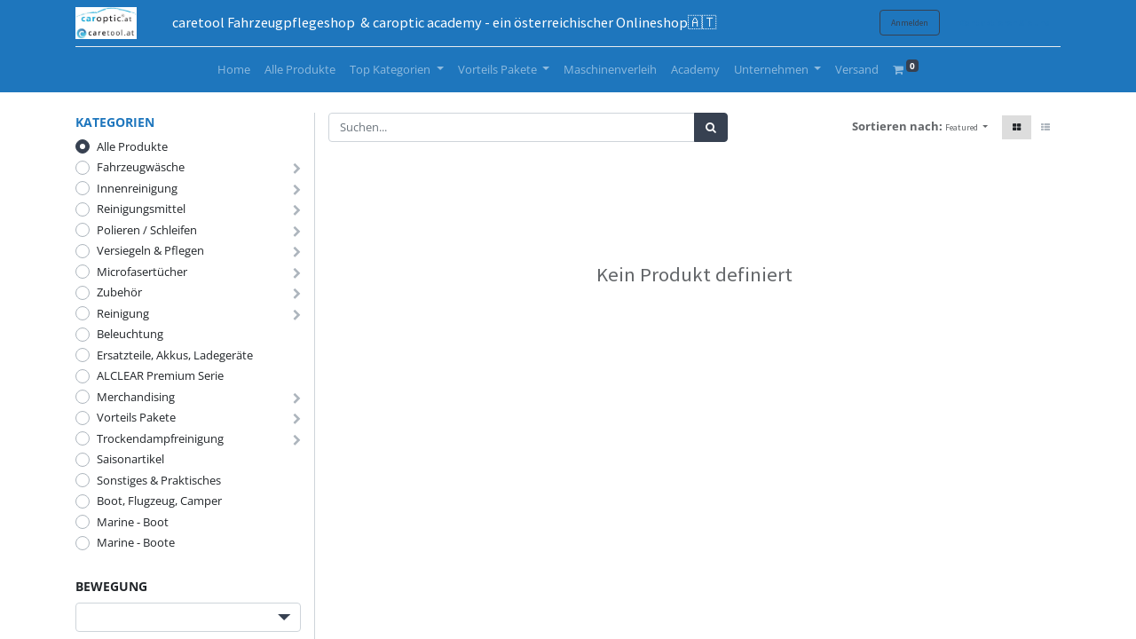

--- FILE ---
content_type: text/html; charset=utf-8
request_url: https://caretool.at/shop/brand/renovo-26
body_size: 103777
content:
<!DOCTYPE html>
        <html lang="de-DE" data-website-id="1" data-main-object="ir.ui.view(2601,)" data-oe-company-name="Helmut Schaupp - caroptic academy  &amp; caretool shop" data-add2cart-redirect="1">
    <head>
                <meta charset="utf-8"/>
                <meta http-equiv="X-UA-Compatible" content="IE=edge,chrome=1"/>
            <meta name="viewport" content="width=device-width, initial-scale=1"/>
        <meta name="generator" content="Odoo"/>
        <meta name="description" content="Entdecken Sie alles für die Autoaufbereitung aus Österrreich in unserem Fachmarkt shop. 
Von Reinigungsmitteln wie Felgenreiniger über Poliermaschinen bis zu Lackversiegelungen - finden Sie alles, für ein strahlendendes Fahrzeug. 
Vertrauen Sie auf Profi Qualität. "/>
        <meta name="keywords" content="fahrzeugaufbereitung, polieren, autoaufbereitung, österrreich, fachmarkt shop, felgenreiniger, poliermaschinen, reinigungsmitteln, profi qualität, fahrzeug"/>
                        <meta property="og:type" content="website"/>
                        <meta property="og:title" content="Geschäft | caroptic academy &amp; caretool shop"/>
                        <meta property="og:site_name" content="Helmut Schaupp - caroptic academy  &amp; caretool shop"/>
                        <meta property="og:url" content="https://caretool.at/shop/brand/renovo-26"/>
                        <meta property="og:image" content="https://caretool.at/web/image/website/1/logo?unique=e55adf2"/>
                        <meta property="og:description" content="Entdecken Sie alles für die Autoaufbereitung aus Österrreich in unserem Fachmarkt shop. 
Von Reinigungsmitteln wie Felgenreiniger über Poliermaschinen bis zu Lackversiegelungen - finden Sie alles, für ein strahlendendes Fahrzeug. 
Vertrauen Sie auf Profi Qualität. "/>
                    <meta name="twitter:card" content="summary_large_image"/>
                    <meta name="twitter:title" content="Geschäft | caroptic academy &amp; caretool shop"/>
                    <meta name="twitter:image" content="https://caretool.at/web/image/website/1/logo?unique=e55adf2"/>
                    <meta name="twitter:description" content="Entdecken Sie alles für die Autoaufbereitung aus Österrreich in unserem Fachmarkt shop. 
Von Reinigungsmitteln wie Felgenreiniger über Poliermaschinen bis zu Lackversiegelungen - finden Sie alles, für ein strahlendendes Fahrzeug. 
Vertrauen Sie auf Profi Qualität. "/>
        <link rel="canonical" href="https://www.caretool.at/shop/brand/renovo-26"/>
        <title>Geschäft | caroptic academy &amp; caretool shop</title>
                <link type="image/x-icon" rel="shortcut icon" href="/web/image/website/1/favicon?unique=9fcd7dd"/>
            <link rel="preload" href="/web/static/lib/fontawesome/fonts/fontawesome-webfont.woff2?v=4.7.0" as="font" crossorigin=""/>
            <link type="text/css" rel="stylesheet" href="/web/assets/25141-7596f61/1/web.assets_common.min.css" data-asset-bundle="web.assets_common" data-asset-version="7596f61"/>
            <link type="text/css" rel="stylesheet" href="/web/assets/25142-1db7e08/1/web.assets_frontend.min.css" data-asset-bundle="web.assets_frontend" data-asset-version="1db7e08"/>
                <script id="web.layout.odooscript" type="text/javascript">
                    var odoo = {
                        csrf_token: "42dd47f973cfd1939ca69ab7bea5976a7df33a04o1800572298",
                        debug: "",
                    };
                </script>
            <script type="text/javascript">
                odoo.__session_info__ = {"is_admin": false, "is_system": false, "is_website_user": true, "user_id": false, "is_frontend": true, "profile_session": null, "profile_collectors": null, "profile_params": null, "show_effect": false, "translationURL": "/website/translations", "cache_hashes": {"translations": "40c18184e6683245a9dac4cd9b781380927bbb9c"}, "recaptcha_public_key": "6Ldo3BkoAAAAAGPBDV_RDvR6ew5iyVHtcfWJRBYF", "geoip_country_code": null};
                if (!/(^|;\s)tz=/.test(document.cookie)) {
                    const userTZ = Intl.DateTimeFormat().resolvedOptions().timeZone;
                    document.cookie = `tz=${userTZ}; path=/`;
                }
            </script>
            <script defer="defer" type="text/javascript" src="/web/assets/9738-954ddfa/1/web.assets_common_minimal.min.js" data-asset-bundle="web.assets_common_minimal" data-asset-version="954ddfa"></script>
            <script defer="defer" type="text/javascript" src="/web/assets/9739-0e6cca5/1/web.assets_frontend_minimal.min.js" data-asset-bundle="web.assets_frontend_minimal" data-asset-version="0e6cca5"></script>
            <script defer="defer" type="text/javascript" data-src="/web/assets/25144-c0598c3/1/web.assets_common_lazy.min.js" data-asset-bundle="web.assets_common_lazy" data-asset-version="c0598c3"></script>
            <script type="text/javascript" data-src="https://x.klarnacdn.net/kp/lib/v1/api.js" defer="defer"></script>
        <script defer="defer" type="text/javascript" data-src="/web/assets/25145-75b03bb/1/web.assets_frontend_lazy.min.js" data-asset-bundle="web.assets_frontend_lazy" data-asset-version="75b03bb"></script>
    </head>
            <body class="">
        <div id="wrapwrap" class="   ">
    <header id="top" data-anchor="true" data-name="Header" class="  o_header_fixed">
    <nav data-name="Navbar" class="navbar navbar-expand-lg navbar-light o_colored_level o_cc shadow-sm">
            <div id="top_menu_container" class="container flex-row flex-wrap">
    <a href="/" class="navbar-brand logo mr-4">
            <span role="img" aria-label="Logo of caroptic academy &amp; caretool shop" title="caroptic academy &amp; caretool shop"><img src="/web/image/website/1/logo/caroptic%20academy%20%26%20caretool%20shop?unique=9fcd7dd" class="img img-fluid" alt="caroptic academy &amp; caretool shop" loading="lazy"/></span>
        </a>
                <div class="ml-lg-3 mr-auto">
                    <div class="oe_structure oe_structure_solo" id="oe_structure_header_slogan_1">
      <section class="s_text_block o_colored_level" data-snippet="s_text_block" data-name="Text" style="background-image: none;">
        <div class="container">
          <h5 class="m-0" data-name="Slogan">caretool Fahrzeugpflegeshop&nbsp; &amp; caroptic academy - ein österreichischer Onlineshop🇦🇹</h5>
        </div>
      </section>
    </div>
  </div>
                <ul class="nav navbar-nav navbar-expand ml-auto order-last order-lg-0">
            <li class="nav-item ml-3 o_no_autohide_item">
                <a href="/web/login" class="btn btn-outline-primary">Anmelden</a>
            </li>
                    <li class="nav-item">
    <div class="oe_structure oe_structure_solo ml-2">
      <section class="s_text_block o_colored_level" data-snippet="s_text_block" data-name="Text" style="background-image: none;">
        <div class="container">
          <a href="/contactus" class="_cta btn btn-custom" data-original-title="" title="" style="">
            <font style="color: rgb(30, 118, 189); font-weight: bolder;" data-original-title="" title="" aria-describedby="tooltip230811">Kontaktieren Sie uns</font>
          </a>
        </div>
      </section>
    </div>
                    </li>
                </ul>
                <div class="w-100">
                    <div class="oe_structure oe_structure_solo" id="oe_structure_header_slogan_3">
            <section class="s_text_block" data-snippet="s_text_block" data-name="Text">
                <div class="container">
                    <div class="s_hr w-100 pt8 pb8" data-name="Separator">
                        <hr class="w-100 mx-auto" style="border-top-width: 1px; border-top-style: solid; border-color: var(--200);"/>
                    </div>
                </div>
            </section>
        </div>
    </div>
  <button type="button" data-toggle="collapse" data-target="#top_menu_collapse" class="navbar-toggler ">
    <span class="navbar-toggler-icon o_not_editable"></span>
  </button>
                <div id="top_menu_collapse" class="collapse navbar-collapse">
    <ul id="top_menu" class="nav navbar-nav o_menu_loading flex-grow-1 justify-content-center">
    <li class="nav-item">
        <a role="menuitem" href="/" class="nav-link ">
            <span>Home</span>
        </a>
    </li>
    <li class="nav-item">
        <a role="menuitem" href="/shop" class="nav-link ">
            <span>Alle Produkte</span>
        </a>
    </li>
    <li class="nav-item dropdown  position-static">
        <a data-toggle="dropdown" href="#" class="nav-link dropdown-toggle o_mega_menu_toggle">
            <span>Top Kategorien</span>
        </a>
        <div data-name="Mega Menu" class="dropdown-menu o_mega_menu o_no_parent_editor dropdown-menu-left"><section class="s_mega_menu_little_icons overflow-hidden o_colored_level o_cc o_cc2 pb40 pt40" data-original-title="" title="" aria-describedby="tooltip79554" style="background-image: none;">
        <div class="container">
            <div class="row" data-original-title="" title="" aria-describedby="tooltip541231">
                <div class="col-12 col-sm py-2 d-flex align-items-center o_colored_level pt0 col-lg-3" data-original-title="" title="" aria-describedby="tooltip831390" style="">
                    <nav class="nav flex-column" data-original-title="" title="" aria-describedby="tooltip256813">
                        <a href="/shop/category/reinigungsmittel-fahrzeugwasche-39" class="nav-link px-2 rounded" data-name="Menu Item" data-original-title="" title="" style="text-align: left;">
                            <b data-original-title="" title="" aria-describedby="tooltip634074">KFZ- + Felgenreiniger</b></a>
                        <a href="/shop/category/reinigungsmittel-innenreinigung-40" class="nav-link px-2 rounded" data-name="Menu Item" data-original-title="" title="" style="text-align: left;">
                            <b data-original-title="" title="" aria-describedby="tooltip399821">Innen- + Allzweckreiniger</b></a>
                        <a href="/shop/category/reinigungsmittel-desinfektion-geruchsbeseitigung-duft-41" class="nav-link px-2 rounded" data-name="Menu Item" data-original-title="" title="" style="text-align: left;">
                            <b data-original-title="" title="" aria-describedby="tooltip511968">Angenehmer Geruch</b></a><a href="/shop/category/reinigungsmittel-teer-harz-kleberentferner-75" class="nav-link px-2 rounded" data-name="Menu Item" data-original-title="" title="" style="text-align: left;"><b data-original-title="" title="" aria-describedby="tooltip511968">Teer, Harz, Kleber</b><br></a><a></a><a></a>
                    </nav>
                </div><div class="col-12 col-sm py-2 d-flex align-items-center o_colored_level pt0 col-lg-3" data-original-title="" title="" aria-describedby="tooltip831390" style="">
                    <nav class="nav flex-column">
                        <a href="/shop/category/versiegeln-pflegen-kunststoffe-dichtungen-reifen-84" class="nav-link px-2 rounded" data-name="Menu Item" data-original-title="" title="" style="text-align: left;">
                            <b data-original-title="" title="" aria-describedby="tooltip634074">Reifen + Kunststoff</b></a>
                        <a href="/shop/category/versiegeln-pflegen-fur-lack-28" class="nav-link px-2 rounded" data-name="Menu Item" data-original-title="" title="" style="text-align: left;">
                            <b data-original-title="" title="" aria-describedby="tooltip399821">Lack Schutz</b></a>
                        <a href="/shop/category/versiegeln-pflegen-fur-glas-29" class="nav-link px-2 rounded" data-name="Menu Item" data-original-title="" title="" style="text-align: left;"><span style="font-weight: bolder;" data-original-title="" title="" aria-describedby="tooltip157368">Glas Versiegelung</span><b data-original-title="" title="" aria-describedby="tooltip511968"></b></a><a href="/shop/category/versiegeln-pflegen-fur-stoffe-verdecke-31" class="nav-link px-2 rounded" data-name="Menu Item" data-original-title="" title="" style="text-align: left;"><b data-original-title="" title="" aria-describedby="tooltip511968">Imprägnieren</b><br></a><a></a><a></a>
                    </nav>
                </div><div class="col-12 col-sm py-2 d-flex align-items-center o_colored_level pt24 col-lg-3" data-original-title="" title="" aria-describedby="tooltip831390" style="">
                    <nav class="nav flex-column" data-original-title="" title="" aria-describedby="tooltip913305">
                        <a href="/shop/category/polieren-schleifen-maschinen-21" class="nav-link px-2 rounded" data-name="Menu Item" data-original-title="" title="" style="text-align: left;">
                            <b data-original-title="" title="" aria-describedby="tooltip351193">Poliermaschinen</b></a>
                        <a href="/shop/category/polieren-schleifen-polituren-22" class="nav-link px-2 rounded" data-name="Menu Item" data-original-title="" title="" style="text-align: left;">
                            <b data-original-title="" title="" aria-describedby="tooltip832956">Polituren</b></a><a href="/shop/category/polieren-schleifen-polierpads-24" class="nav-link px-2 rounded" data-name="Menu Item" data-original-title="" title="" style="text-align: left;">
                            <b data-original-title="" title="" aria-describedby="tooltip832956">Polierpads + Schwämme</b></a><a href="/shop/category/merchandising-bekleidung-69" class="nav-link px-2 rounded" data-name="Menu Item" data-original-title="" title="" style="text-align: left;"><b data-original-title="" title="" aria-describedby="tooltip832956">Arbeitskleidung + mehr</b><br></a><a></a><a></a><br></nav></div><div class="col-12 col-sm py-2 d-flex align-items-center o_colored_level pt24 col-lg-3" data-original-title="" title="" aria-describedby="tooltip831390" style="">
                    <nav class="nav flex-column" data-original-title="" title="" aria-describedby="tooltip913305">
                        <a href="/shop/category/reinigung-maschinen-86" class="nav-link px-2 rounded" data-name="Menu Item" data-original-title="" title="" style="text-align: left;">
                            <b data-original-title="" title="" aria-describedby="tooltip351193">Reinigungsmaschinen</b></a>
                        <a href="/shop/category/reinigung-gerate-tools-87" class="nav-link px-2 rounded" data-name="Menu Item" data-original-title="" title="" style="text-align: left;">
                            <b data-original-title="" title="" aria-describedby="tooltip832956">Reinigungsgeräte</b></a><a href="/shop/category/microfasertucher-33" class="nav-link px-2 rounded" data-name="Menu Item" data-original-title="" title="" style="text-align: left;">
                            <b data-original-title="" title="" aria-describedby="tooltip832956">Microfasertücher</b></a><a href="/shop/category/reinigung-zubehor-83" class="nav-link px-2 rounded" data-name="Menu Item" data-original-title="" title="" style="text-align: left;"><b data-original-title="" title="" aria-describedby="tooltip832956">Reinigungs Zubehör</b><br></a><a></a><a></a><br></nav></div>
            </div>
        </div>
    </section></div>
    </li>
    <li class="nav-item dropdown  position-static">
        <a data-toggle="dropdown" href="#" class="nav-link dropdown-toggle o_mega_menu_toggle">
            <span>Vorteils Pakete</span>
        </a>
        <div data-name="Mega Menu" class="dropdown-menu o_mega_menu o_no_parent_editor o_mega_menu_container_size dropdown-menu-left"><section class="s_mega_menu_images_subtitles pt16 pb16 o_colored_level o_cc o_cc1" style="background-image: none;">
        <div class="container">
            <div class="row">
                <div class="col-12 col-sm-6 col-lg py-2 o_colored_level">
                    <nav class="nav flex-column w-100">
    <a href="/shop/category/set-angebote-kleine-sets-91" class="nav-link px-2 rounded" data-name="Menu Item" data-original-title="" title="">
        <div class="media" data-original-title="" title="" aria-describedby="tooltip496978">
            <img class="mr-3 rounded shadow" alt="" src="/web/image/5928-cafc7619/caretool_kleines_Set.jpg?access_token=571f6afa-74c8-4e16-aa1f-077c3ac40e23" loading="lazy" style="" data-original-title="" title="" aria-describedby="tooltip313705" data-original-id="5921" data-original-src="/web/image/5921-ddd12a72/caretool_kleines_Set.jpg" data-mimetype="image/jpeg" data-resize-width="192">
            <div class="media-body" data-original-title="" title="" aria-describedby="tooltip853551"><h3 data-original-title="" title="" aria-describedby="tooltip798796"><span style="font-size: 24px; font-weight: normal;">
                Set Angebote - Preisvorteil</span></h3></div>
        </div>
    </a>
    <a href="/shop/category/set-angebote-groe-sets-95" class="nav-link px-2 rounded" data-name="Menu Item" data-original-title="" title="">
        <div class="media" data-original-title="" title="" aria-describedby="tooltip439094">
            <img class="mr-3 rounded shadow" alt="" src="/web/image/11282-d9270b35/caretool_Rupes_Bigfoot_HLR15_BAS.jpg?access_token=1d530148-1dfb-485f-815a-6d303a11c450" loading="lazy" style="" data-original-title="" title="" aria-describedby="tooltip346929" data-original-id="11280" data-original-src="/web/image/11280-e62f8d1c/caretool_Rupes_Bigfoot_HLR15_BAS.jpg" data-mimetype="image/jpeg" data-resize-width="192">
            <div class="media-body" data-original-title="" title="" aria-describedby="tooltip314059">
                <h4 class="mt-0 mb-0" data-original-title="" title="" aria-describedby="tooltip329818">Poliermaschinen Sets</h4>
                <span><font style="font-size: 14px;" data-original-title="" title="" aria-describedby="tooltip906981">Glänzende Ideen</font></span></div>
        </div>
    </a>
    <a href="/shop/category/saisonartikel-96" class="nav-link px-2 rounded" data-name="Menu Item" data-original-title="" title="">
        <div class="media">
            <img class="mr-3 rounded shadow" alt="" src="/web/image/11283-20c1371d/Profi%20Set.jpg?access_token=c22e1f1e-aba2-4df0-8ec1-1d0bc2599f8a" loading="lazy" style="" data-original-title="" title="" aria-describedby="tooltip404652" data-original-id="11281" data-original-src="/web/image/11281-7b16fea9/Profi%20Set.jpg" data-mimetype="image/jpeg" data-resize-width="192">
            <div class="media-body" data-original-title="" title="" aria-describedby="tooltip446724">
                <h4 class="mt-0 mb-0" data-original-title="" title="" aria-describedby="tooltip51994">Saison Artikel</h4>
                <span><font style="font-size: 14px;" data-original-title="" title="" aria-describedby="tooltip573912">Aktuelle Produkte zur Jahreszeit</font></span></div>
        </div>
    </a>
                    </nav>
                </div>
                <div class="col-12 col-sm-6 col-lg py-2 o_colored_level">
                    <nav class="nav flex-column w-100">
    <a href="/shop/category/set-angebote-microfaser-pakete-92" class="nav-link px-2 rounded" data-name="Menu Item" data-original-title="" title="">
        <div class="media">
            <img class="mr-3 rounded shadow" alt="" src="/web/image/5929-3bd1f04c/caretool_Microfaser_Set.jpg?access_token=f62af1a1-dcea-49e6-9f23-d4f8c4387f31" loading="lazy" style="" data-original-title="" title="" aria-describedby="tooltip185356" data-original-id="5923" data-original-src="/web/image/5923-6fe7ba1f/caretool_Microfaser_Set.jpg" data-mimetype="image/jpeg" data-resize-width="192">
            <div class="media-body" data-original-title="" title="" aria-describedby="tooltip490424">
                <h4 class="mt-0 mb-0" data-original-title="" title="" aria-describedby="tooltip302478">Microfaser Pakete</h4>
                <span><font style="font-size: 14px;" data-original-title="" title="" aria-describedby="tooltip35361">Preisvorteil bei VPE Mengen</font></span></div>
        </div>
    </a>
    <a href="/shop/category/set-angebote-polierpad-pakete-93" class="nav-link px-2 rounded" data-name="Menu Item" data-original-title="" title="">
        <div class="media">
            <img class="mr-3 rounded shadow" alt="" src="/web/image/5930-a76db027/caretool_Pad-Paket.jpg?access_token=cc2cd459-f171-47fb-83c9-8cd03c56fbf3" loading="lazy" style="" data-original-title="" title="" aria-describedby="tooltip970159" data-original-id="5924" data-original-src="/web/image/5924-bdc8b1cc/caretool_Pad-Paket.jpg" data-mimetype="image/jpeg" data-resize-width="192">
            <div class="media-body">
                <h4 class="mt-0 mb-0" data-original-title="" title="" aria-describedby="tooltip996019">Polierpad Pakete</h4>
                <span><font style="font-size: 14px;" data-original-title="" title="" aria-describedby="tooltip527796">Preisvorteil bei VPE Mengen</font></span></div>
        </div>
    </a>
    <a href="/shop/category/set-angebote-polituren-pakete-94" class="nav-link px-2 rounded" data-name="Menu Item" data-original-title="" title="">
        <div class="media">
            <img class="mr-3 rounded shadow" alt="" src="/web/image/5931-c97ac3f9/caretool_Politurenpaket.jpg?access_token=e2ac88f1-7e97-481c-be71-b32ef32f2cb0" loading="lazy" style="" data-original-id="5925" data-original-src="/web/image/5925-0efe0546/caretool_Politurenpaket.jpg" data-mimetype="image/jpeg" data-resize-width="192">
            <div class="media-body" data-original-title="" title="" aria-describedby="tooltip780022">
                <h4 class="mt-0 mb-0" data-original-title="" title="" aria-describedby="tooltip983064">Polituren Pakete</h4>
                <span><font style="font-size: 14px;" data-original-title="" title="" aria-describedby="tooltip808989">Preisvorteil bei VPE Mengen</font></span></div>
        </div>
    </a>
                    </nav>
                </div>
            </div>
        </div>
    </section></div>
    </li>
    <li class="nav-item">
        <a role="menuitem" href="/mietmaschinen" class="nav-link ">
            <span>Maschinenverleih</span>
        </a>
    </li>
    <li class="nav-item">
        <a role="menuitem" href="https://caroptic.at" class="nav-link ">
            <span>Academy</span>
        </a>
    </li>
    <li class="nav-item dropdown  ">
        <a data-toggle="dropdown" href="#" class="nav-link dropdown-toggle ">
            <span>Unternehmen</span>
        </a>
        <ul class="dropdown-menu" role="menu">
    <li class="">
        <a role="menuitem" href="/impressum" class="dropdown-item ">
            <span>Impressum</span>
        </a>
    </li>
    <li class="">
        <a role="menuitem" href="/about-us" class="dropdown-item ">
            <span>Über uns</span>
        </a>
    </li>
    <li class="">
        <a role="menuitem" href="/blog/2" class="dropdown-item ">
            <span>Blog</span>
        </a>
    </li>
        </ul>
    </li>
    <li class="nav-item">
        <a role="menuitem" href="/our-services" class="nav-link ">
            <span>Versand</span>
        </a>
    </li>
        <li class="nav-item divider d-none"></li> 
        <li class="o_wsale_my_cart align-self-md-start  nav-item">
            <a href="/shop/cart" class="nav-link">
                <i class="fa fa-shopping-cart"></i>
                <sup class="my_cart_quantity badge badge-primary" data-order-id="">0</sup>
            </a>
        </li>
        <li class="o_wsale_my_wish d-none nav-item ml-lg-3 o_wsale_my_wish_hide_empty">
            <a href="/shop/wishlist" class="nav-link">
                <i class="fa fa-1x fa-heart"></i>
                <sup class="my_wish_quantity o_animate_blink badge badge-primary">0</sup>
            </a>
        </li>
    </ul>
                </div>
            </div>
    </nav>
    </header>
                <main>
            <div id="wrap" class="js_sale">
                <div class="oe_structure oe_empty oe_structure_not_nearest" id="oe_structure_website_sale_products_1">
    </div>
  <div class="container oe_website_sale pt-2">
                    <div class="row o_wsale_products_main_row">
        <div id="products_grid_before" class="col-lg-3 pb-2">
                            <div class="products_categories mb-lg-3">
    <button type="button" class="btn btn-light d-lg-none mb-2 w-100 p-0" data-target="#wsale_products_categories_collapse" data-toggle="collapse">
                Kategorien anzeigen
            </button>
    <div class="collapse d-lg-block" id="wsale_products_categories_collapse">
      <strong class="o_categories_collapse_title text-uppercase">
        <font style="color: rgb(30, 118, 189);">Kategorien</font>
      </strong>
      <ul class="nav flex-column my-2" id="o_shop_collapse_category">
        <form>
          <li class="nav-item">
            <div class="custom-control custom-radio mb-1 d-inline-block" data-link-href="/shop">
              <input type="radio" style="pointer-events:none;" class="custom-control-input o_not_editable" checked="true"/>
              <label class="custom-control-label font-weight-normal">Alle Produkte</label>
            </div>
          </li>
        <li class="nav-item">
            <div class="d-flex flex-wrap justify-content-between align-items-center">
        <div class="custom-control custom-radio mb-1 d-inline-block" data-link-href="/shop/category/fahrzeugwasche-1">
            <input type="radio" style="pointer-events:none;" class="custom-control-input" id="1" value="1"/>
            <label class="custom-control-label font-weight-normal" for="1">Fahrzeugwäsche</label>
        </div>
                <i role="img" class="fa fa-chevron-right" title="Fold" aria-label="Fold"></i>
                <ul class="nav flex-column w-100 nav-hierarchy" style="display:none;">
        <li class="nav-item">
            <div class="d-flex flex-wrap justify-content-between align-items-center">
        <div class="custom-control custom-radio mb-1 d-inline-block" data-link-href="/shop/category/fahrzeugwasche-wasche-8">
            <input type="radio" style="pointer-events:none;" class="custom-control-input" id="8" value="8"/>
            <label class="custom-control-label font-weight-normal" for="8">Wäsche</label>
        </div>
            </div>
        </li>
        <li class="nav-item">
            <div class="d-flex flex-wrap justify-content-between align-items-center">
        <div class="custom-control custom-radio mb-1 d-inline-block" data-link-href="/shop/category/fahrzeugwasche-lackreinigung-9">
            <input type="radio" style="pointer-events:none;" class="custom-control-input" id="9" value="9"/>
            <label class="custom-control-label font-weight-normal" for="9">Lackreinigung</label>
        </div>
            </div>
        </li>
        <li class="nav-item">
            <div class="d-flex flex-wrap justify-content-between align-items-center">
        <div class="custom-control custom-radio mb-1 d-inline-block" data-link-href="/shop/category/fahrzeugwasche-glas-10">
            <input type="radio" style="pointer-events:none;" class="custom-control-input" id="10" value="10"/>
            <label class="custom-control-label font-weight-normal" for="10">Glas</label>
        </div>
            </div>
        </li>
        <li class="nav-item">
            <div class="d-flex flex-wrap justify-content-between align-items-center">
        <div class="custom-control custom-radio mb-1 d-inline-block" data-link-href="/shop/category/fahrzeugwasche-reifen-felgen-11">
            <input type="radio" style="pointer-events:none;" class="custom-control-input" id="11" value="11"/>
            <label class="custom-control-label font-weight-normal" for="11">Reifen &amp; Felgen</label>
        </div>
            </div>
        </li>
                </ul>
            </div>
        </li>
        <li class="nav-item">
            <div class="d-flex flex-wrap justify-content-between align-items-center">
        <div class="custom-control custom-radio mb-1 d-inline-block" data-link-href="/shop/category/innenreinigung-4">
            <input type="radio" style="pointer-events:none;" class="custom-control-input" id="4" value="4"/>
            <label class="custom-control-label font-weight-normal" for="4">Innenreinigung</label>
        </div>
                <i role="img" class="fa fa-chevron-right" title="Fold" aria-label="Fold"></i>
                <ul class="nav flex-column w-100 nav-hierarchy" style="display:none;">
        <li class="nav-item">
            <div class="d-flex flex-wrap justify-content-between align-items-center">
        <div class="custom-control custom-radio mb-1 d-inline-block" data-link-href="/shop/category/innenreinigung-kunststoff-gummi-vinyl-12">
            <input type="radio" style="pointer-events:none;" class="custom-control-input" id="12" value="12"/>
            <label class="custom-control-label font-weight-normal" for="12">Kunststoff, Gummi, Vinyl</label>
        </div>
            </div>
        </li>
        <li class="nav-item">
            <div class="d-flex flex-wrap justify-content-between align-items-center">
        <div class="custom-control custom-radio mb-1 d-inline-block" data-link-href="/shop/category/innenreinigung-stoff-13">
            <input type="radio" style="pointer-events:none;" class="custom-control-input" id="13" value="13"/>
            <label class="custom-control-label font-weight-normal" for="13">Stoff</label>
        </div>
            </div>
        </li>
        <li class="nav-item">
            <div class="d-flex flex-wrap justify-content-between align-items-center">
        <div class="custom-control custom-radio mb-1 d-inline-block" data-link-href="/shop/category/innenreinigung-leder-14">
            <input type="radio" style="pointer-events:none;" class="custom-control-input" id="14" value="14"/>
            <label class="custom-control-label font-weight-normal" for="14">Leder</label>
        </div>
            </div>
        </li>
        <li class="nav-item">
            <div class="d-flex flex-wrap justify-content-between align-items-center">
        <div class="custom-control custom-radio mb-1 d-inline-block" data-link-href="/shop/category/innenreinigung-glas-15">
            <input type="radio" style="pointer-events:none;" class="custom-control-input" id="15" value="15"/>
            <label class="custom-control-label font-weight-normal" for="15">Glas</label>
        </div>
            </div>
        </li>
        <li class="nav-item">
            <div class="d-flex flex-wrap justify-content-between align-items-center">
        <div class="custom-control custom-radio mb-1 d-inline-block" data-link-href="/shop/category/innenreinigung-geruchsneutralisierer-duft-16">
            <input type="radio" style="pointer-events:none;" class="custom-control-input" id="16" value="16"/>
            <label class="custom-control-label font-weight-normal" for="16">Geruchsneutralisierer / Duft</label>
        </div>
            </div>
        </li>
        <li class="nav-item">
            <div class="d-flex flex-wrap justify-content-between align-items-center">
        <div class="custom-control custom-radio mb-1 d-inline-block" data-link-href="/shop/category/innenreinigung-maschinen-17">
            <input type="radio" style="pointer-events:none;" class="custom-control-input" id="17" value="17"/>
            <label class="custom-control-label font-weight-normal" for="17">Maschinen</label>
        </div>
            </div>
        </li>
        <li class="nav-item">
            <div class="d-flex flex-wrap justify-content-between align-items-center">
        <div class="custom-control custom-radio mb-1 d-inline-block" data-link-href="/shop/category/innenreinigung-zubehor-18">
            <input type="radio" style="pointer-events:none;" class="custom-control-input" id="18" value="18"/>
            <label class="custom-control-label font-weight-normal" for="18">Zubehör</label>
        </div>
            </div>
        </li>
                </ul>
            </div>
        </li>
        <li class="nav-item">
            <div class="d-flex flex-wrap justify-content-between align-items-center">
        <div class="custom-control custom-radio mb-1 d-inline-block" data-link-href="/shop/category/reinigungsmittel-6">
            <input type="radio" style="pointer-events:none;" class="custom-control-input" id="6" value="6"/>
            <label class="custom-control-label font-weight-normal" for="6">Reinigungsmittel</label>
        </div>
                <i role="img" class="fa fa-chevron-right" title="Fold" aria-label="Fold"></i>
                <ul class="nav flex-column w-100 nav-hierarchy" style="display:none;">
        <li class="nav-item">
            <div class="d-flex flex-wrap justify-content-between align-items-center">
        <div class="custom-control custom-radio mb-1 d-inline-block" data-link-href="/shop/category/reinigungsmittel-fahrzeugwasche-39">
            <input type="radio" style="pointer-events:none;" class="custom-control-input" id="39" value="39"/>
            <label class="custom-control-label font-weight-normal" for="39">Fahrzeugwäsche</label>
        </div>
            </div>
        </li>
        <li class="nav-item">
            <div class="d-flex flex-wrap justify-content-between align-items-center">
        <div class="custom-control custom-radio mb-1 d-inline-block" data-link-href="/shop/category/reinigungsmittel-innenreinigung-40">
            <input type="radio" style="pointer-events:none;" class="custom-control-input" id="40" value="40"/>
            <label class="custom-control-label font-weight-normal" for="40">Innenreinigung</label>
        </div>
            </div>
        </li>
        <li class="nav-item">
            <div class="d-flex flex-wrap justify-content-between align-items-center">
        <div class="custom-control custom-radio mb-1 d-inline-block" data-link-href="/shop/category/reinigungsmittel-desinfektion-geruchsbeseitigung-duft-41">
            <input type="radio" style="pointer-events:none;" class="custom-control-input" id="41" value="41"/>
            <label class="custom-control-label font-weight-normal" for="41">Desinfektion, Geruchsbeseitigung / Duft</label>
        </div>
            </div>
        </li>
        <li class="nav-item">
            <div class="d-flex flex-wrap justify-content-between align-items-center">
        <div class="custom-control custom-radio mb-1 d-inline-block" data-link-href="/shop/category/reinigungsmittel-gebaude-werkstatt-44">
            <input type="radio" style="pointer-events:none;" class="custom-control-input" id="44" value="44"/>
            <label class="custom-control-label font-weight-normal" for="44">Gebäude, Werkstatt</label>
        </div>
            </div>
        </li>
        <li class="nav-item">
            <div class="d-flex flex-wrap justify-content-between align-items-center">
        <div class="custom-control custom-radio mb-1 d-inline-block" data-link-href="/shop/category/reinigungsmittel-teer-harz-kleberentferner-75">
            <input type="radio" style="pointer-events:none;" class="custom-control-input" id="75" value="75"/>
            <label class="custom-control-label font-weight-normal" for="75">Teer-,Harz-,Kleberentferner</label>
        </div>
            </div>
        </li>
        <li class="nav-item">
            <div class="d-flex flex-wrap justify-content-between align-items-center">
        <div class="custom-control custom-radio mb-1 d-inline-block" data-link-href="/shop/category/reinigungsmittel-sonstige-45">
            <input type="radio" style="pointer-events:none;" class="custom-control-input" id="45" value="45"/>
            <label class="custom-control-label font-weight-normal" for="45">Sonstige</label>
        </div>
            </div>
        </li>
                </ul>
            </div>
        </li>
        <li class="nav-item">
            <div class="d-flex flex-wrap justify-content-between align-items-center">
        <div class="custom-control custom-radio mb-1 d-inline-block" data-link-href="/shop/category/polieren-schleifen-2">
            <input type="radio" style="pointer-events:none;" class="custom-control-input" id="2" value="2"/>
            <label class="custom-control-label font-weight-normal" for="2">Polieren / Schleifen</label>
        </div>
                <i role="img" class="fa fa-chevron-right" title="Fold" aria-label="Fold"></i>
                <ul class="nav flex-column w-100 nav-hierarchy" style="display:none;">
        <li class="nav-item">
            <div class="d-flex flex-wrap justify-content-between align-items-center">
        <div class="custom-control custom-radio mb-1 d-inline-block" data-link-href="/shop/category/polieren-schleifen-maschinen-21">
            <input type="radio" style="pointer-events:none;" class="custom-control-input" id="21" value="21"/>
            <label class="custom-control-label font-weight-normal" for="21">Maschinen</label>
        </div>
            </div>
        </li>
        <li class="nav-item">
            <div class="d-flex flex-wrap justify-content-between align-items-center">
        <div class="custom-control custom-radio mb-1 d-inline-block" data-link-href="/shop/category/polieren-schleifen-stutzteller-23">
            <input type="radio" style="pointer-events:none;" class="custom-control-input" id="23" value="23"/>
            <label class="custom-control-label font-weight-normal" for="23">Stützteller</label>
        </div>
            </div>
        </li>
        <li class="nav-item">
            <div class="d-flex flex-wrap justify-content-between align-items-center">
        <div class="custom-control custom-radio mb-1 d-inline-block" data-link-href="/shop/category/polieren-schleifen-polierpads-24">
            <input type="radio" style="pointer-events:none;" class="custom-control-input" id="24" value="24"/>
            <label class="custom-control-label font-weight-normal" for="24">Polierpads</label>
        </div>
            </div>
        </li>
        <li class="nav-item">
            <div class="d-flex flex-wrap justify-content-between align-items-center">
        <div class="custom-control custom-radio mb-1 d-inline-block" data-link-href="/shop/category/polieren-schleifen-polituren-22">
            <input type="radio" style="pointer-events:none;" class="custom-control-input" id="22" value="22"/>
            <label class="custom-control-label font-weight-normal" for="22">Polituren</label>
        </div>
            </div>
        </li>
        <li class="nav-item">
            <div class="d-flex flex-wrap justify-content-between align-items-center">
        <div class="custom-control custom-radio mb-1 d-inline-block" data-link-href="/shop/category/polieren-schleifen-schleifmaterial-26">
            <input type="radio" style="pointer-events:none;" class="custom-control-input" id="26" value="26"/>
            <label class="custom-control-label font-weight-normal" for="26">Schleifmaterial</label>
        </div>
            </div>
        </li>
        <li class="nav-item">
            <div class="d-flex flex-wrap justify-content-between align-items-center">
        <div class="custom-control custom-radio mb-1 d-inline-block" data-link-href="/shop/category/polieren-schleifen-zubehor-27">
            <input type="radio" style="pointer-events:none;" class="custom-control-input" id="27" value="27"/>
            <label class="custom-control-label font-weight-normal" for="27">Zubehör</label>
        </div>
            </div>
        </li>
                </ul>
            </div>
        </li>
        <li class="nav-item">
            <div class="d-flex flex-wrap justify-content-between align-items-center">
        <div class="custom-control custom-radio mb-1 d-inline-block" data-link-href="/shop/category/versiegeln-pflegen-3">
            <input type="radio" style="pointer-events:none;" class="custom-control-input" id="3" value="3"/>
            <label class="custom-control-label font-weight-normal" for="3">Versiegeln &amp; Pflegen</label>
        </div>
                <i role="img" class="fa fa-chevron-right" title="Fold" aria-label="Fold"></i>
                <ul class="nav flex-column w-100 nav-hierarchy" style="display:none;">
        <li class="nav-item">
            <div class="d-flex flex-wrap justify-content-between align-items-center">
        <div class="custom-control custom-radio mb-1 d-inline-block" data-link-href="/shop/category/versiegeln-pflegen-fur-lack-28">
            <input type="radio" style="pointer-events:none;" class="custom-control-input" id="28" value="28"/>
            <label class="custom-control-label font-weight-normal" for="28">für Lack</label>
        </div>
            </div>
        </li>
        <li class="nav-item">
            <div class="d-flex flex-wrap justify-content-between align-items-center">
        <div class="custom-control custom-radio mb-1 d-inline-block" data-link-href="/shop/category/versiegeln-pflegen-fur-glas-29">
            <input type="radio" style="pointer-events:none;" class="custom-control-input" id="29" value="29"/>
            <label class="custom-control-label font-weight-normal" for="29">für Glas</label>
        </div>
            </div>
        </li>
        <li class="nav-item">
            <div class="d-flex flex-wrap justify-content-between align-items-center">
        <div class="custom-control custom-radio mb-1 d-inline-block" data-link-href="/shop/category/versiegeln-pflegen-fur-leder-30">
            <input type="radio" style="pointer-events:none;" class="custom-control-input" id="30" value="30"/>
            <label class="custom-control-label font-weight-normal" for="30">für Leder</label>
        </div>
            </div>
        </li>
        <li class="nav-item">
            <div class="d-flex flex-wrap justify-content-between align-items-center">
        <div class="custom-control custom-radio mb-1 d-inline-block" data-link-href="/shop/category/versiegeln-pflegen-fur-stoffe-verdecke-31">
            <input type="radio" style="pointer-events:none;" class="custom-control-input" id="31" value="31"/>
            <label class="custom-control-label font-weight-normal" for="31">für Stoffe, Verdecke</label>
        </div>
            </div>
        </li>
        <li class="nav-item">
            <div class="d-flex flex-wrap justify-content-between align-items-center">
        <div class="custom-control custom-radio mb-1 d-inline-block" data-link-href="/shop/category/versiegeln-pflegen-kunststoffe-dichtungen-reifen-84">
            <input type="radio" style="pointer-events:none;" class="custom-control-input" id="84" value="84"/>
            <label class="custom-control-label font-weight-normal" for="84">Kunststoffe, Dichtungen, Reifen</label>
        </div>
            </div>
        </li>
        <li class="nav-item">
            <div class="d-flex flex-wrap justify-content-between align-items-center">
        <div class="custom-control custom-radio mb-1 d-inline-block" data-link-href="/shop/category/versiegeln-pflegen-renovierer-76">
            <input type="radio" style="pointer-events:none;" class="custom-control-input" id="76" value="76"/>
            <label class="custom-control-label font-weight-normal" for="76">Renovierer</label>
        </div>
            </div>
        </li>
        <li class="nav-item">
            <div class="d-flex flex-wrap justify-content-between align-items-center">
        <div class="custom-control custom-radio mb-1 d-inline-block" data-link-href="/shop/category/versiegeln-pflegen-reifen-gummi-kunststoff-auen-100">
            <input type="radio" style="pointer-events:none;" class="custom-control-input" id="100" value="100"/>
            <label class="custom-control-label font-weight-normal" for="100">Reifen, Gummi, Kunststoff außen</label>
        </div>
            </div>
        </li>
                </ul>
            </div>
        </li>
        <li class="nav-item">
            <div class="d-flex flex-wrap justify-content-between align-items-center">
        <div class="custom-control custom-radio mb-1 d-inline-block" data-link-href="/shop/category/microfasertucher-33">
            <input type="radio" style="pointer-events:none;" class="custom-control-input" id="33" value="33"/>
            <label class="custom-control-label font-weight-normal" for="33">Microfasertücher</label>
        </div>
                <i role="img" class="fa fa-chevron-right" title="Fold" aria-label="Fold"></i>
                <ul class="nav flex-column w-100 nav-hierarchy" style="display:none;">
        <li class="nav-item">
            <div class="d-flex flex-wrap justify-content-between align-items-center">
        <div class="custom-control custom-radio mb-1 d-inline-block" data-link-href="/shop/category/microfasertucher-trockentucher-78">
            <input type="radio" style="pointer-events:none;" class="custom-control-input" id="78" value="78"/>
            <label class="custom-control-label font-weight-normal" for="78">Trockentücher</label>
        </div>
            </div>
        </li>
        <li class="nav-item">
            <div class="d-flex flex-wrap justify-content-between align-items-center">
        <div class="custom-control custom-radio mb-1 d-inline-block" data-link-href="/shop/category/microfasertucher-lack-polieren-finish-80">
            <input type="radio" style="pointer-events:none;" class="custom-control-input" id="80" value="80"/>
            <label class="custom-control-label font-weight-normal" for="80">Lack, polieren + finish</label>
        </div>
            </div>
        </li>
        <li class="nav-item">
            <div class="d-flex flex-wrap justify-content-between align-items-center">
        <div class="custom-control custom-radio mb-1 d-inline-block" data-link-href="/shop/category/microfasertucher-glas-spiegel-81">
            <input type="radio" style="pointer-events:none;" class="custom-control-input" id="81" value="81"/>
            <label class="custom-control-label font-weight-normal" for="81">Glas + Spiegel</label>
        </div>
            </div>
        </li>
        <li class="nav-item">
            <div class="d-flex flex-wrap justify-content-between align-items-center">
        <div class="custom-control custom-radio mb-1 d-inline-block" data-link-href="/shop/category/microfasertucher-interieur-gebaude-allrounder-79">
            <input type="radio" style="pointer-events:none;" class="custom-control-input" id="79" value="79"/>
            <label class="custom-control-label font-weight-normal" for="79">Interieur +Gebäude Allrounder</label>
        </div>
            </div>
        </li>
        <li class="nav-item">
            <div class="d-flex flex-wrap justify-content-between align-items-center">
        <div class="custom-control custom-radio mb-1 d-inline-block" data-link-href="/shop/category/microfasertucher-tierpflege-97">
            <input type="radio" style="pointer-events:none;" class="custom-control-input" id="97" value="97"/>
            <label class="custom-control-label font-weight-normal" for="97">Tierpflege</label>
        </div>
            </div>
        </li>
                </ul>
            </div>
        </li>
        <li class="nav-item">
            <div class="d-flex flex-wrap justify-content-between align-items-center">
        <div class="custom-control custom-radio mb-1 d-inline-block" data-link-href="/shop/category/zubehor-5">
            <input type="radio" style="pointer-events:none;" class="custom-control-input" id="5" value="5"/>
            <label class="custom-control-label font-weight-normal" for="5">Zubehör</label>
        </div>
                <i role="img" class="fa fa-chevron-right" title="Fold" aria-label="Fold"></i>
                <ul class="nav flex-column w-100 nav-hierarchy" style="display:none;">
        <li class="nav-item">
            <div class="d-flex flex-wrap justify-content-between align-items-center">
        <div class="custom-control custom-radio mb-1 d-inline-block" data-link-href="/shop/category/zubehor-burste-schwamme-abzieher-stiele-34">
            <input type="radio" style="pointer-events:none;" class="custom-control-input" id="34" value="34"/>
            <label class="custom-control-label font-weight-normal" for="34">Bürste, Schwämme, Abzieher, Stiele</label>
        </div>
            </div>
        </li>
        <li class="nav-item">
            <div class="d-flex flex-wrap justify-content-between align-items-center">
        <div class="custom-control custom-radio mb-1 d-inline-block" data-link-href="/shop/category/zubehor-spruher-kopfe-35">
            <input type="radio" style="pointer-events:none;" class="custom-control-input" id="35" value="35"/>
            <label class="custom-control-label font-weight-normal" for="35">Sprüher &amp; Köpfe</label>
        </div>
            </div>
        </li>
        <li class="nav-item">
            <div class="d-flex flex-wrap justify-content-between align-items-center">
        <div class="custom-control custom-radio mb-1 d-inline-block" data-link-href="/shop/category/zubehor-schaben-schneiden-abkleben-radieren-82">
            <input type="radio" style="pointer-events:none;" class="custom-control-input" id="82" value="82"/>
            <label class="custom-control-label font-weight-normal" for="82">schaben, schneiden, abkleben, radieren</label>
        </div>
            </div>
        </li>
        <li class="nav-item">
            <div class="d-flex flex-wrap justify-content-between align-items-center">
        <div class="custom-control custom-radio mb-1 d-inline-block" data-link-href="/shop/category/zubehor-handschuhe-37">
            <input type="radio" style="pointer-events:none;" class="custom-control-input" id="37" value="37"/>
            <label class="custom-control-label font-weight-normal" for="37">Handschuhe</label>
        </div>
            </div>
        </li>
                </ul>
            </div>
        </li>
        <li class="nav-item">
            <div class="d-flex flex-wrap justify-content-between align-items-center">
        <div class="custom-control custom-radio mb-1 d-inline-block" data-link-href="/shop/category/reinigung-38">
            <input type="radio" style="pointer-events:none;" class="custom-control-input" id="38" value="38"/>
            <label class="custom-control-label font-weight-normal" for="38">Reinigung</label>
        </div>
                <i role="img" class="fa fa-chevron-right" title="Fold" aria-label="Fold"></i>
                <ul class="nav flex-column w-100 nav-hierarchy" style="display:none;">
        <li class="nav-item">
            <div class="d-flex flex-wrap justify-content-between align-items-center">
        <div class="custom-control custom-radio mb-1 d-inline-block" data-link-href="/shop/category/reinigung-maschinen-86">
            <input type="radio" style="pointer-events:none;" class="custom-control-input" id="86" value="86"/>
            <label class="custom-control-label font-weight-normal" for="86">Maschinen</label>
        </div>
            </div>
        </li>
        <li class="nav-item">
            <div class="d-flex flex-wrap justify-content-between align-items-center">
        <div class="custom-control custom-radio mb-1 d-inline-block" data-link-href="/shop/category/reinigung-gerate-tools-87">
            <input type="radio" style="pointer-events:none;" class="custom-control-input" id="87" value="87"/>
            <label class="custom-control-label font-weight-normal" for="87">Geräte / Tools</label>
        </div>
            </div>
        </li>
        <li class="nav-item">
            <div class="d-flex flex-wrap justify-content-between align-items-center">
        <div class="custom-control custom-radio mb-1 d-inline-block" data-link-href="/shop/category/reinigung-zubehor-83">
            <input type="radio" style="pointer-events:none;" class="custom-control-input" id="83" value="83"/>
            <label class="custom-control-label font-weight-normal" for="83">Zubehör</label>
        </div>
            </div>
        </li>
        <li class="nav-item">
            <div class="d-flex flex-wrap justify-content-between align-items-center">
        <div class="custom-control custom-radio mb-1 d-inline-block" data-link-href="/shop/category/reinigung-boden-99">
            <input type="radio" style="pointer-events:none;" class="custom-control-input" id="99" value="99"/>
            <label class="custom-control-label font-weight-normal" for="99">Böden</label>
        </div>
                <i role="img" class="fa fa-chevron-right" title="Fold" aria-label="Fold"></i>
                <ul class="nav flex-column w-100 nav-hierarchy" style="display:none;">
        <li class="nav-item">
            <div class="d-flex flex-wrap justify-content-between align-items-center">
        <div class="custom-control custom-radio mb-1 d-inline-block" data-link-href="/shop/category/reinigung-boden-mopp-und-zubehor-104">
            <input type="radio" style="pointer-events:none;" class="custom-control-input" id="104" value="104"/>
            <label class="custom-control-label font-weight-normal" for="104">Mopp und Zubehör</label>
        </div>
            </div>
        </li>
                </ul>
            </div>
        </li>
                </ul>
            </div>
        </li>
        <li class="nav-item">
            <div class="d-flex flex-wrap justify-content-between align-items-center">
        <div class="custom-control custom-radio mb-1 d-inline-block" data-link-href="/shop/category/beleuchtung-50">
            <input type="radio" style="pointer-events:none;" class="custom-control-input" id="50" value="50"/>
            <label class="custom-control-label font-weight-normal" for="50">Beleuchtung</label>
        </div>
            </div>
        </li>
        <li class="nav-item">
            <div class="d-flex flex-wrap justify-content-between align-items-center">
        <div class="custom-control custom-radio mb-1 d-inline-block" data-link-href="/shop/category/ersatzteile-akkus-ladegerate-77">
            <input type="radio" style="pointer-events:none;" class="custom-control-input" id="77" value="77"/>
            <label class="custom-control-label font-weight-normal" for="77">Ersatzteile, Akkus, Ladegeräte</label>
        </div>
            </div>
        </li>
        <li class="nav-item">
            <div class="d-flex flex-wrap justify-content-between align-items-center">
        <div class="custom-control custom-radio mb-1 d-inline-block" data-link-href="/shop/category/alclear-premium-serie-66">
            <input type="radio" style="pointer-events:none;" class="custom-control-input" id="66" value="66"/>
            <label class="custom-control-label font-weight-normal" for="66">ALCLEAR Premium Serie</label>
        </div>
            </div>
        </li>
        <li class="nav-item">
            <div class="d-flex flex-wrap justify-content-between align-items-center">
        <div class="custom-control custom-radio mb-1 d-inline-block" data-link-href="/shop/category/merchandising-68">
            <input type="radio" style="pointer-events:none;" class="custom-control-input" id="68" value="68"/>
            <label class="custom-control-label font-weight-normal" for="68">Merchandising</label>
        </div>
                <i role="img" class="fa fa-chevron-right" title="Fold" aria-label="Fold"></i>
                <ul class="nav flex-column w-100 nav-hierarchy" style="display:none;">
        <li class="nav-item">
            <div class="d-flex flex-wrap justify-content-between align-items-center">
        <div class="custom-control custom-radio mb-1 d-inline-block" data-link-href="/shop/category/merchandising-bekleidung-69">
            <input type="radio" style="pointer-events:none;" class="custom-control-input" id="69" value="69"/>
            <label class="custom-control-label font-weight-normal" for="69">Bekleidung</label>
        </div>
            </div>
        </li>
        <li class="nav-item">
            <div class="d-flex flex-wrap justify-content-between align-items-center">
        <div class="custom-control custom-radio mb-1 d-inline-block" data-link-href="/shop/category/merchandising-sonstiges-70">
            <input type="radio" style="pointer-events:none;" class="custom-control-input" id="70" value="70"/>
            <label class="custom-control-label font-weight-normal" for="70">Sonstiges</label>
        </div>
            </div>
        </li>
                </ul>
            </div>
        </li>
        <li class="nav-item">
            <div class="d-flex flex-wrap justify-content-between align-items-center">
        <div class="custom-control custom-radio mb-1 d-inline-block" data-link-href="/shop/category/vorteils-pakete-71">
            <input type="radio" style="pointer-events:none;" class="custom-control-input" id="71" value="71"/>
            <label class="custom-control-label font-weight-normal" for="71">Vorteils Pakete</label>
        </div>
                <i role="img" class="fa fa-chevron-right" title="Fold" aria-label="Fold"></i>
                <ul class="nav flex-column w-100 nav-hierarchy" style="display:none;">
        <li class="nav-item">
            <div class="d-flex flex-wrap justify-content-between align-items-center">
        <div class="custom-control custom-radio mb-1 d-inline-block" data-link-href="/shop/category/vorteils-pakete-set-angebote-91">
            <input type="radio" style="pointer-events:none;" class="custom-control-input" id="91" value="91"/>
            <label class="custom-control-label font-weight-normal" for="91">Set Angebote</label>
        </div>
            </div>
        </li>
        <li class="nav-item">
            <div class="d-flex flex-wrap justify-content-between align-items-center">
        <div class="custom-control custom-radio mb-1 d-inline-block" data-link-href="/shop/category/vorteils-pakete-poliermaschinen-set-95">
            <input type="radio" style="pointer-events:none;" class="custom-control-input" id="95" value="95"/>
            <label class="custom-control-label font-weight-normal" for="95">Poliermaschinen Set</label>
        </div>
            </div>
        </li>
        <li class="nav-item">
            <div class="d-flex flex-wrap justify-content-between align-items-center">
        <div class="custom-control custom-radio mb-1 d-inline-block" data-link-href="/shop/category/vorteils-pakete-microfaser-pakete-92">
            <input type="radio" style="pointer-events:none;" class="custom-control-input" id="92" value="92"/>
            <label class="custom-control-label font-weight-normal" for="92">Microfaser Pakete</label>
        </div>
            </div>
        </li>
        <li class="nav-item">
            <div class="d-flex flex-wrap justify-content-between align-items-center">
        <div class="custom-control custom-radio mb-1 d-inline-block" data-link-href="/shop/category/vorteils-pakete-polierpad-pakete-93">
            <input type="radio" style="pointer-events:none;" class="custom-control-input" id="93" value="93"/>
            <label class="custom-control-label font-weight-normal" for="93">Polierpad Pakete</label>
        </div>
            </div>
        </li>
        <li class="nav-item">
            <div class="d-flex flex-wrap justify-content-between align-items-center">
        <div class="custom-control custom-radio mb-1 d-inline-block" data-link-href="/shop/category/vorteils-pakete-polituren-pakete-94">
            <input type="radio" style="pointer-events:none;" class="custom-control-input" id="94" value="94"/>
            <label class="custom-control-label font-weight-normal" for="94">Polituren Pakete</label>
        </div>
            </div>
        </li>
                </ul>
            </div>
        </li>
        <li class="nav-item">
            <div class="d-flex flex-wrap justify-content-between align-items-center">
        <div class="custom-control custom-radio mb-1 d-inline-block" data-link-href="/shop/category/trockendampfreinigung-89">
            <input type="radio" style="pointer-events:none;" class="custom-control-input" id="89" value="89"/>
            <label class="custom-control-label font-weight-normal" for="89">Trockendampfreinigung</label>
        </div>
                <i role="img" class="fa fa-chevron-right" title="Fold" aria-label="Fold"></i>
                <ul class="nav flex-column w-100 nav-hierarchy" style="display:none;">
        <li class="nav-item">
            <div class="d-flex flex-wrap justify-content-between align-items-center">
        <div class="custom-control custom-radio mb-1 d-inline-block" data-link-href="/shop/category/trockendampfreinigung-b-l-trockendampf-105">
            <input type="radio" style="pointer-events:none;" class="custom-control-input" id="105" value="105"/>
            <label class="custom-control-label font-weight-normal" for="105">B&amp;L Trockendampf</label>
        </div>
            </div>
        </li>
                </ul>
            </div>
        </li>
        <li class="nav-item">
            <div class="d-flex flex-wrap justify-content-between align-items-center">
        <div class="custom-control custom-radio mb-1 d-inline-block" data-link-href="/shop/category/saisonartikel-96">
            <input type="radio" style="pointer-events:none;" class="custom-control-input" id="96" value="96"/>
            <label class="custom-control-label font-weight-normal" for="96">Saisonartikel</label>
        </div>
            </div>
        </li>
        <li class="nav-item">
            <div class="d-flex flex-wrap justify-content-between align-items-center">
        <div class="custom-control custom-radio mb-1 d-inline-block" data-link-href="/shop/category/sonstiges-praktisches-98">
            <input type="radio" style="pointer-events:none;" class="custom-control-input" id="98" value="98"/>
            <label class="custom-control-label font-weight-normal" for="98">Sonstiges &amp; Praktisches</label>
        </div>
            </div>
        </li>
        <li class="nav-item">
            <div class="d-flex flex-wrap justify-content-between align-items-center">
        <div class="custom-control custom-radio mb-1 d-inline-block" data-link-href="/shop/category/boot-flugzeug-camper-101">
            <input type="radio" style="pointer-events:none;" class="custom-control-input" id="101" value="101"/>
            <label class="custom-control-label font-weight-normal" for="101">Boot, Flugzeug, Camper</label>
        </div>
            </div>
        </li>
        <li class="nav-item">
            <div class="d-flex flex-wrap justify-content-between align-items-center">
        <div class="custom-control custom-radio mb-1 d-inline-block" data-link-href="/shop/category/marine-boot-103">
            <input type="radio" style="pointer-events:none;" class="custom-control-input" id="103" value="103"/>
            <label class="custom-control-label font-weight-normal" for="103">Marine - Boot</label>
        </div>
            </div>
        </li>
        <li class="nav-item">
            <div class="d-flex flex-wrap justify-content-between align-items-center">
        <div class="custom-control custom-radio mb-1 d-inline-block" data-link-href="/shop/category/marine-boote-102">
            <input type="radio" style="pointer-events:none;" class="custom-control-input" id="102" value="102"/>
            <label class="custom-control-label font-weight-normal" for="102">Marine - Boote</label>
        </div>
            </div>
        </li>
        </form>
      </ul>
    </div>
  </div>
                            <div class="products_attributes_filters">
            <button type="button" class="btn btn-light d-lg-none mb-2 w-100 p-0" data-target="#wsale_products_attributes_collapse" data-toggle="collapse">
                Optionen anzeigen
            </button>
            <div class="collapse d-lg-block" id="wsale_products_attributes_collapse">
                <form class="js_attributes mb-2" method="get">
                    <input type="hidden" name="search" value=""/>
                    <input type="hidden" name="order"/>
                    <ul class="nav flex-column">
                            <li class="nav-item mb-2">
                                <div>
                                    <strong class="o_products_attributes_title text-uppercase d-block my-2">Bewegung</strong>
                                </div>
                                    <select class="custom-select css_attribute_select" name="attrib">
                                        <option value=""></option>
                                            <option value="11-230">exzentrisch</option>
                                            <option value="11-231">rotozentrisch</option>
                                            <option value="11-229">rotierend</option>
                                    </select>
                            </li>
                            <li class="nav-item mb-2">
                                <div>
                                    <strong class="o_products_attributes_title text-uppercase d-block my-2">Politur Art</strong>
                                </div>
                                    <select class="custom-select css_attribute_select" name="attrib">
                                        <option value=""></option>
                                            <option value="13-237">grob/coarse</option>
                                            <option value="13-238">medium/fine</option>
                                            <option value="13-240">finish/ultra fine</option>
                                            <option value="13-239">one step</option>
                                            <option value="13-242">Chrom- Metallpolitur</option>
                                            <option value="13-241">Glaspolitur</option>
                                            <option value="13-243">bei Flugrost</option>
                                            <option value="13-245">Lackschutz</option>
                                    </select>
                            </li>
                            <li class="nav-item mb-2">
                                <div>
                                    <strong class="o_products_attributes_title text-uppercase d-block my-2">Schleifkorn</strong>
                                </div>
                                    <select class="custom-select css_attribute_select" name="attrib">
                                        <option value=""></option>
                                            <option value="10-228">P-4000</option>
                                            <option value="10-227">P-3000</option>
                                            <option value="10-226">P-2000</option>
                                            <option value="10-225">P-1500</option>
                                            <option value="10-224">P-1000</option>
                                            <option value="10-223">P-800</option>
                                            <option value="10-222">P-600</option>
                                            <option value="10-221">P-400</option>
                                            <option value="10-220">P-320</option>
                                            <option value="10-219">P-240</option>
                                            <option value="10-218">P-180</option>
                                            <option value="10-278">P-150</option>
                                            <option value="10-217">P-120</option>
                                            <option value="10-216">P-100</option>
                                    </select>
                            </li>
                            <li class="nav-item mb-2">
                                <div>
                                    <strong class="o_products_attributes_title text-uppercase d-block my-2">Stütztellergröße</strong>
                                </div>
                                    <select class="custom-select css_attribute_select" name="attrib">
                                        <option value=""></option>
                                            <option value="12-232">Ø 30 mm</option>
                                            <option value="12-233">Ø 50 mm</option>
                                            <option value="12-234">Ø 75 mm</option>
                                            <option value="12-235">Ø 125 mm</option>
                                            <option value="12-236">Ø 150 mm</option>
                                            <option value="12-322">Ø 165 mm</option>
                                    </select>
                            </li>
                            <li class="nav-item mb-2">
                                <div>
                                    <strong class="o_products_attributes_title text-uppercase d-block my-2">Größe</strong>
                                </div>
                                    <select class="custom-select css_attribute_select" name="attrib">
                                        <option value=""></option>
                                            <option value="3-47">S</option>
                                            <option value="3-48">M</option>
                                            <option value="3-74">L</option>
                                            <option value="3-75">XL</option>
                                            <option value="3-76">XXL</option>
                                            <option value="3-296">6L schwarz</option>
                                            <option value="3-297">12L blau</option>
                                            <option value="3-298">25cm</option>
                                            <option value="3-299">35cm</option>
                                            <option value="3-279">43</option>
                                    </select>
                            </li>
                            <li class="nav-item mb-2">
                                <div>
                                    <strong class="o_products_attributes_title text-uppercase d-block my-2">Format</strong>
                                </div>
                                    <select class="custom-select css_attribute_select" name="attrib">
                                        <option value=""></option>
                                            <option value="17-259">8 x 12 cm</option>
                                            <option value="17-310">120x180 mm</option>
                                            <option value="17-311">170x240 mm</option>
                                            <option value="17-312">320x220 mm</option>
                                            <option value="17-261">12  x 26 cm</option>
                                            <option value="17-269">14 x19 cm</option>
                                            <option value="17-252">17 x 21 cm</option>
                                            <option value="17-254">37 x 37 cm</option>
                                            <option value="17-256">38 x 38 cm</option>
                                            <option value="17-251">40 x 40 cm</option>
                                            <option value="17-253">40 x 45 cm</option>
                                            <option value="17-260">40 x 60  cm</option>
                                            <option value="17-270">40 x 85 cm</option>
                                            <option value="17-262">41 x 41cm</option>
                                            <option value="17-268">44 x 54 cm</option>
                                            <option value="17-255">45 x 60 cm</option>
                                            <option value="17-250">80 x 50 cm</option>
                                            <option value="17-284">50 x 80 cm</option>
                                            <option value="17-285">50 x 70cm</option>
                                            <option value="17-286">40 x 50 cm</option>
                                            <option value="17-287">60 x 60 cm</option>
                                            <option value="17-300">24mm</option>
                                            <option value="17-301">48mm</option>
                                    </select>
                            </li>
                            <li class="nav-item mb-2">
                                <div>
                                    <strong class="o_products_attributes_title text-uppercase d-block my-2">Inhalt</strong>
                                </div>
                                    <select class="custom-select css_attribute_select" name="attrib">
                                        <option value=""></option>
                                            <option value="4-20">30ml</option>
                                            <option value="4-56">50 ml</option>
                                            <option value="4-61">60 ml</option>
                                            <option value="4-19">100ml</option>
                                            <option value="4-80">125ml</option>
                                            <option value="4-133">140ml</option>
                                            <option value="4-23">148ml</option>
                                            <option value="4-54">150 ml</option>
                                            <option value="4-43">200ml</option>
                                            <option value="4-18">250ml</option>
                                            <option value="4-17">500ml</option>
                                            <option value="4-134">1200ml</option>
                                            <option value="4-293">750ml</option>
                                            <option value="4-138">600ml</option>
                                            <option value="4-12">1L</option>
                                            <option value="4-214">1,25L</option>
                                            <option value="4-31">1,5L</option>
                                            <option value="4-55">2L</option>
                                            <option value="4-13">5L</option>
                                            <option value="4-14">10L</option>
                                            <option value="4-15">20L</option>
                                            <option value="4-178">12L</option>
                                            <option value="4-16">25L</option>
                                            <option value="4-88">30L</option>
                                            <option value="4-83">45L</option>
                                            <option value="4-119">200L</option>
                                            <option value="4-288">142g</option>
                                            <option value="4-60">200g</option>
                                            <option value="4-71">400g</option>
                                            <option value="4-21">1kg</option>
                                            <option value="4-210">10kg</option>
                                            <option value="4-209">30kg</option>
                                    </select>
                            </li>
                            <li class="nav-item mb-2">
                                <div>
                                    <strong class="o_products_attributes_title text-uppercase d-block my-2">Farbe</strong>
                                </div>
                                    <select class="custom-select css_attribute_select" name="attrib">
                                        <option value=""></option>
                                            <option value="2-8">weiss</option>
                                            <option value="2-7">gelb</option>
                                            <option value="2-10">orange</option>
                                            <option value="2-1">rot</option>
                                            <option value="2-6">grün</option>
                                            <option value="2-26">hellblau</option>
                                            <option value="2-9">blau</option>
                                            <option value="2-5">grau</option>
                                            <option value="2-57">anthrazit</option>
                                            <option value="2-29">rußschwarz</option>
                                            <option value="2-11">schwarz</option>
                                            <option value="2-22">schwarz / weiss</option>
                                            <option value="2-305">purple</option>
                                            <option value="2-168">silber</option>
                                    </select>
                            </li>
                            <li class="nav-item mb-2">
                                <div>
                                    <strong class="o_products_attributes_title text-uppercase d-block my-2">Gewicht</strong>
                                </div>
                                    <select class="custom-select css_attribute_select" name="attrib">
                                        <option value=""></option>
                                            <option value="5-202">300 g/m²</option>
                                            <option value="5-27">320 g/m²</option>
                                            <option value="5-273">440 g/m²</option>
                                            <option value="5-45">500 g/m²</option>
                                            <option value="5-207">600 g/m²</option>
                                    </select>
                            </li>
                            <li class="nav-item mb-2">
                                <div>
                                    <strong class="o_products_attributes_title text-uppercase d-block my-2">Länge</strong>
                                </div>
                                    <select class="custom-select css_attribute_select" name="attrib">
                                        <option value=""></option>
                                            <option value="7-271">short neck</option>
                                            <option value="7-272">long neck</option>
                                            <option value="7-136">25cm</option>
                                            <option value="7-137">40cm</option>
                                            <option value="7-294">24cm - grün</option>
                                            <option value="7-295">32cm - blau</option>
                                    </select>
                            </li>
                            <li class="nav-item mb-2">
                                <div>
                                    <strong class="o_products_attributes_title text-uppercase d-block my-2">Artikelnummer</strong>
                                </div>
                                    <select class="custom-select css_attribute_select" name="attrib">
                                        <option value=""></option>
                                            <option value="6-36">640301</option>
                                            <option value="6-37">640256</option>
                                            <option value="6-38">640360S</option>
                                            <option value="6-39">640245</option>
                                            <option value="6-40">640244</option>
                                            <option value="6-41">400.390/C</option>
                                            <option value="6-42">	640229</option>
                                            <option value="6-46">441.285/E</option>
                                            <option value="6-64">640288</option>
                                            <option value="6-78">980.037</option>
                                            <option value="6-79">981.089</option>
                                            <option value="6-82">S245EL</option>
                                            <option value="6-84">HQM83/BLX</option>
                                            <option value="6-86">HQM83/STB</option>
                                            <option value="6-87">S130L</option>
                                            <option value="6-89">47.105</option>
                                            <option value="6-90">9HB120LT</option>
                                            <option value="6-94">LHR75E/LUX</option>
                                            <option value="6-95">990.007</option>
                                            <option value="6-97">LHR15ES/STD</option>
                                            <option value="6-98">LHR15ES/LUX</option>
                                            <option value="6-100">981.321N</option>
                                            <option value="6-101">LHR75E/STD</option>
                                            <option value="6-104">LK900E/STD</option>
                                            <option value="6-105">LHR15ES/BAS</option>
                                            <option value="6-106">LK900E/LUX</option>
                                            <option value="6-116">LHR12E/STD</option>
                                            <option value="6-118">LHR12E/LUX</option>
                                            <option value="6-120">LHR21III/STD</option>
                                            <option value="6-121">LHR15III/STD</option>
                                            <option value="6-122">LHR15III/LUX</option>
                                            <option value="6-123">LHR15III/BAS</option>
                                            <option value="6-124">LHR21ES/STD</option>
                                            <option value="6-125">LHR21ES/LUX</option>
                                            <option value="6-126">LHR21III/BAS</option>
                                            <option value="6-127">LHR21III/LUX</option>
                                            <option value="6-130">HLR75/STB</option>
                                            <option value="6-131">9.MF80H</option>
                                            <option value="6-132">9-MF130H</option>
                                            <option value="6-135">9871220</option>
                                            <option value="6-139">400.395/C</option>
                                            <option value="6-140">LH19ESTD</option>
                                            <option value="6-141">HLR75/BETA</option>
                                            <option value="6-142">992500550</option>
                                            <option value="6-145">max42C-1L</option>
                                            <option value="6-148">9.Z871/BF</option>
                                            <option value="6-151">81.322/C</option>
                                            <option value="6-152">RH353A</option>
                                            <option value="6-157">981.027N</option>
                                            <option value="6-158">996.001/C</option>
                                            <option value="6-161">995.001/C</option>
                                            <option value="6-162">56739</option>
                                            <option value="6-163">561552</option>
                                            <option value="6-164">31749</option>
                                            <option value="6-165">2994</option>
                                            <option value="6-166">380900</option>
                                            <option value="6-167">290800</option>
                                            <option value="6-169">293752</option>
                                            <option value="6-170">29333</option>
                                            <option value="6-171">524752</option>
                                            <option value="6-172">524652</option>
                                            <option value="6-173">29143</option>
                                            <option value="6-174">522752</option>
                                            <option value="6-175">44013</option>
                                            <option value="6-176">549101</option>
                                            <option value="6-177">56863</option>
                                            <option value="6-179">525252</option>
                                            <option value="6-180">525052</option>
                                            <option value="6-181">549125</option>
                                            <option value="6-182">522252</option>
                                            <option value="6-183">292515552</option>
                                            <option value="6-184">64403</option>
                                            <option value="6-185">35873</option>
                                            <option value="6-186">450052</option>
                                            <option value="6-187">29623</option>
                                            <option value="6-188">990052</option>
                                            <option value="6-189">53603</option>
                                            <option value="6-190">520052</option>
                                            <option value="6-191">30883</option>
                                            <option value="6-192">311552</option>
                                            <option value="6-193">311752</option>
                                            <option value="6-194">297352C</option>
                                            <option value="6-195">71253</option>
                                            <option value="6-196">525452</option>
                                            <option value="6-197">71603</option>
                                            <option value="6-198">707752</option>
                                            <option value="6-199">38903</option>
                                            <option value="6-200">38923</option>
                                            <option value="6-211">46001</option>
                                            <option value="6-212">30401</option>
                                            <option value="6-213">30402</option>
                                            <option value="6-215">30332</option>
                                            <option value="6-321">708869</option>
                                    </select>
                            </li>
                            <li class="nav-item mb-2">
                                <div>
                                    <strong class="o_products_attributes_title text-uppercase d-block my-2">VE- Verpackungsinhalt</strong>
                                </div>
                                    <select class="custom-select css_attribute_select" name="attrib">
                                        <option value=""></option>
                                            <option value="15-274">2 Stück</option>
                                            <option value="15-276">4 Stück</option>
                                            <option value="15-244">5 Stück</option>
                                            <option value="15-289">6 Stück</option>
                                            <option value="15-290">9 Stück</option>
                                            <option value="15-275">10 Stück</option>
                                            <option value="15-292">20 Stück</option>
                                            <option value="15-277">50 Stück</option>
                                            <option value="15-291">100 Stück</option>
                                    </select>
                            </li>
                            <li class="nav-item mb-2">
                                <div>
                                    <strong class="o_products_attributes_title text-uppercase d-block my-2">Chemie Eigenschaften</strong>
                                </div>
                                    <select class="custom-select css_attribute_select" name="attrib">
                                        <option value=""></option>
                                            <option value="16-246">Reiniger sauer ph-Wert 3-7</option>
                                            <option value="16-248">Reiniger verdünnt  ph-Wert 4-9</option>
                                            <option value="16-247">Reiniger alkalisch  ph-Wert 7-12</option>
                                            <option value="16-249">Reiniger auf  Lösemittelbasis</option>
                                    </select>
                            </li>
                            <li class="nav-item mb-2">
                                <div>
                                    <strong class="o_products_attributes_title text-uppercase d-block my-2">Leistung</strong>
                                </div>
                                    <select class="custom-select css_attribute_select" name="attrib">
                                        <option value=""></option>
                                            <option value="20-280">350 m³/h</option>
                                            <option value="20-281">500 m³/h</option>
                                            <option value="20-282">700 m³/h</option>
                                            <option value="20-283">1250 m³/h</option>
                                            <option value="20-309">300 m³/h</option>
                                    </select>
                            </li>
                            <li class="nav-item mb-2">
                                <div>
                                    <strong class="o_products_attributes_title text-uppercase d-block my-2">Ausstattung:</strong>
                                </div>
                                    <select class="custom-select css_attribute_select" name="attrib">
                                        <option value=""></option>
                                            <option value="21-303">inkl. Schlauchaufroller</option>
                                            <option value="21-302">ohne Schlauchaufroller</option>
                                    </select>
                            </li>
                            <li class="nav-item mb-2">
                                <div>
                                    <strong class="o_products_attributes_title text-uppercase d-block my-2">Aroma</strong>
                                </div>
                                    <div class="flex-column">
                                            <div class="custom-control custom-checkbox mb-1">
                                                <input type="checkbox" name="attrib" class="custom-control-input" id="23-317" value="23-317"/>
                                                <label class="custom-control-label font-weight-normal" for="23-317">Ginko-Weißer Tee</label>
                                            </div>
                                            <div class="custom-control custom-checkbox mb-1">
                                                <input type="checkbox" name="attrib" class="custom-control-input" id="23-318" value="23-318"/>
                                                <label class="custom-control-label font-weight-normal" for="23-318">Listea-Lemon Gras</label>
                                            </div>
                                            <div class="custom-control custom-checkbox mb-1">
                                                <input type="checkbox" name="attrib" class="custom-control-input" id="23-319" value="23-319"/>
                                                <label class="custom-control-label font-weight-normal" for="23-319">Grüner Tee-Orange</label>
                                            </div>
                                            <div class="custom-control custom-checkbox mb-1">
                                                <input type="checkbox" name="attrib" class="custom-control-input" id="23-320" value="23-320"/>
                                                <label class="custom-control-label font-weight-normal" for="23-320">Litsea-Lemongras</label>
                                            </div>
                                    </div>
                            </li>
                    </ul>
                </form>
            </div>
        </div>
            <button type="button" class="btn btn-link d-lg-none" data-target="#wsale_products_brands_collapse" data-toggle="collapse">
                Marken zeigen
            </button>
            <div class="collapse d-lg-block" id="wsale_products_brands_collapse">
                <ul class="nav nav-pills flex-column mb-2">
                    <li class="nav-item">
                       <a href="/shop" class="nav-link  o_not_editable">Alle Marken</a>
                    </li>
        <li class="nav-item">
            <a href="/shop/brand/alclear-1" class="nav-link ">
                <span>ALCLEAR</span>
            </a>
        </li>
        <li class="nav-item">
            <a href="/shop/brand/anzenberger-2" class="nav-link ">
                <span>Anzenberger</span>
            </a>
        </li>
        <li class="nav-item">
            <a href="/shop/brand/autosmart-3" class="nav-link ">
                <span>Autosmart</span>
            </a>
        </li>
        <li class="nav-item">
            <a href="/shop/brand/bellodour-4" class="nav-link ">
                <span>BellOdour</span>
            </a>
        </li>
        <li class="nav-item">
            <a href="/shop/brand/blanccar-5" class="nav-link ">
                <span>blanccar</span>
            </a>
        </li>
        <li class="nav-item">
            <a href="/shop/brand/caretool-6" class="nav-link ">
                <span>caretool</span>
            </a>
        </li>
        <li class="nav-item">
            <a href="/shop/brand/dino-kraftpaket-7" class="nav-link ">
                <span>Dino KRAFTPAKET</span>
            </a>
        </li>
        <li class="nav-item">
            <a href="/shop/brand/kwazar-9" class="nav-link ">
                <span>Kwazar</span>
            </a>
        </li>
        <li class="nav-item">
            <a href="/shop/brand/liquid-elements-10" class="nav-link ">
                <span>Liquid Elements</span>
            </a>
        </li>
        <li class="nav-item">
            <a href="/shop/brand/maxolen-11" class="nav-link ">
                <span>maxolen</span>
            </a>
        </li>
        <li class="nav-item">
            <a href="/shop/brand/medicleantec-sakura-thermostar-12" class="nav-link ">
                <span>MediCleanTec-Sakura-Thermostar</span>
            </a>
        </li>
        <li class="nav-item">
            <a href="/shop/brand/meguiars-13" class="nav-link ">
                <span>Meguiars</span>
            </a>
        </li>
        <li class="nav-item">
            <a href="/shop/brand/menzerna-14" class="nav-link ">
                <span>menzerna</span>
            </a>
        </li>
        <li class="nav-item">
            <a href="/shop/brand/oem-15" class="nav-link ">
                <span>OEM</span>
            </a>
        </li>
        <li class="nav-item">
            <a href="/shop/brand/rupes-16" class="nav-link ">
                <span>Rupes</span>
            </a>
        </li>
        <li class="nav-item">
            <a href="/shop/brand/vikan-17" class="nav-link ">
                <span>Vikan</span>
            </a>
        </li>
        <li class="nav-item">
            <a href="/shop/brand/x-clean-18" class="nav-link ">
                <span>X-CLEAN</span>
            </a>
        </li>
        <li class="nav-item">
            <a href="/shop/brand/sixgrip-19" class="nav-link ">
                <span>SixGrip</span>
            </a>
        </li>
        <li class="nav-item">
            <a href="/shop/brand/ipc-20" class="nav-link ">
                <span>IPC</span>
            </a>
        </li>
        <li class="nav-item">
            <a href="/shop/brand/solo-21" class="nav-link ">
                <span>Solo</span>
            </a>
        </li>
        <li class="nav-item">
            <a href="/shop/brand/ultraslide-22" class="nav-link ">
                <span>ULTRASLIDE</span>
            </a>
        </li>
        <li class="nav-item">
            <a href="/shop/brand/martor-23" class="nav-link ">
                <span>martor</span>
            </a>
        </li>
        <li class="nav-item">
            <a href="/shop/brand/dfs-24" class="nav-link ">
                <span>DFS</span>
            </a>
        </li>
        <li class="nav-item">
            <a href="/shop/brand/makita-25" class="nav-link ">
                <span>makita</span>
            </a>
        </li>
        <li class="nav-item">
            <a href="/shop/brand/renovo-26" class="nav-link active">
                <span>RENOVO</span>
            </a>
        </li>
        <li class="nav-item">
            <a href="/shop/brand/scangrip-27" class="nav-link ">
                <span>SCANGRIP</span>
            </a>
        </li>
        <li class="nav-item">
            <a href="/shop/brand/mts-28" class="nav-link ">
                <span>MTS</span>
            </a>
        </li>
        <li class="nav-item">
            <a href="/shop/brand/osram-29" class="nav-link ">
                <span>OSRAM</span>
            </a>
        </li>
        <li class="nav-item">
            <a href="/shop/brand/etari-30" class="nav-link ">
                <span>ETARI</span>
            </a>
        </li>
        <li class="nav-item">
            <a href="/shop/brand/b-l-professional-31" class="nav-link ">
                <span>B&amp;L Professional</span>
            </a>
        </li>
        <li class="nav-item">
            <a href="/shop/brand/caroptic-32" class="nav-link ">
                <span>caroptic</span>
            </a>
        </li>
        <li class="nav-item">
            <a href="/shop/brand/de-witte-33" class="nav-link ">
                <span>DE WITTE</span>
            </a>
        </li>
        <li class="nav-item">
            <a href="/shop/brand/bossauto-34" class="nav-link ">
                <span>Bossauto</span>
            </a>
        </li>
        <li class="nav-item">
            <a href="/shop/brand/aircent-de-35" class="nav-link ">
                <span>aircent.de</span>
            </a>
        </li>
        <li class="nav-item">
            <a href="/shop/brand/p4-automotive-36" class="nav-link ">
                <span>P4 - Automotive</span>
            </a>
        </li>
        <li class="nav-item">
            <a href="/shop/brand/grepro-37" class="nav-link ">
                <span>GREPRO</span>
            </a>
        </li>
                </ul>
            </div>
        </div>
                        <div id="products_grid" class="col ">
                            <div class="products_header form-inline flex-md-nowrap justify-content-end mb-4">
    <form method="get" class="o_searchbar_form o_wait_lazy_js s_searchbar_input o_wsale_products_searchbar_form w-100 w-md-auto mr-auto mb-2" action="/shop" data-snippet="s_searchbar_input">
            <div role="search" class="input-group  ">
        <input type="search" name="search" class="search-query form-control oe_search_box None" placeholder="Suchen..." value="" data-search-type="products" data-limit="5" data-display-image="true" data-display-description="true" data-display-extra-link="true" data-display-detail="true" data-order-by="name asc"/>
        <div class="input-group-append">
            <button type="submit" aria-label="Suchen" title="Suchen" class="btn oe_search_button btn-primary"><i class="fa fa-search"></i>
        </button>
        </div>
    </div>
            <input name="order" type="hidden" class="o_search_order_by" value="name asc"/>
        </form>
        <div class="o_pricelist_dropdown dropdown d-none ml-3 mb-2">
            <a role="button" href="#" class="dropdown-toggle btn btn-light border-0 px-0 text-muted align-baseline" data-toggle="dropdown">
                Aktionspreisliste
            </a>
            <div class="dropdown-menu" role="menu">
                    <a role="menuitem" class="dropdown-item" href="/shop/change_pricelist/6">
                        <span class="switcher_pricelist" data-pl_id="6">Aktionspreisliste</span>
                    </a>
            </div>
        </div>
            <div class="o_sortby_dropdown dropdown dropdown_sorty_by ml-3 pb-2">
                <span class="d-none d-lg-inline font-weight-bold text-muted">Sortieren nach:</span>
                <a role="button" href="#" class="dropdown-toggle btn btn-light border-0 px-0 text-muted align-baseline" data-toggle="dropdown">
                    <span class="d-none d-lg-inline">
                            Featured
                    </span>
                    <i class="fa fa-sort-amount-asc d-lg-none"></i>
                </a>
                <div class="dropdown-menu dropdown-menu-right" role="menu">
                        <a role="menuitem" rel="noindex,nofollow" class="dropdown-item" href="/shop?order=list_price+asc">
                            <span>Preis - Aufsteigend</span>
                        </a>
                        <a role="menuitem" rel="noindex,nofollow" class="dropdown-item" href="/shop?order=list_price+desc">
                            <span>Preis (absteigend)</span>
                        </a>
                        <a role="menuitem" rel="noindex,nofollow" class="dropdown-item" href="/shop?order=create_date+desc">
                            <span>Neu eingetroffen</span>
                        </a>
                        <a role="menuitem" rel="noindex,nofollow" class="dropdown-item" href="/shop?order=name+asc">
                            <span>Name</span>
                        </a>
                </div>
            </div>
            <div class="btn-group btn-group-toggle ml-3 mb-2 d-none d-sm-inline-flex o_wsale_apply_layout" data-toggle="buttons">
                <label title="Gitter" class="btn btn-light border-0 active fa fa-th-large o_wsale_apply_grid">
                    <input type="radio" name="wsale_products_layout" checked="checked"/>
                </label>
                <label title="Liste" class="btn btn-light border-0  fa fa-th-list o_wsale_apply_list">
                    <input type="radio" name="wsale_products_layout"/>
                </label>
            </div>
        </div>
                                <div class="text-center text-muted mt128 mb256">
                                        <h3 class="mt8">Kein Produkt definiert</h3>
                                </div>
                            <div class="products_pager form-inline justify-content-center py-3">
                            </div>
                        </div>
                    </div>
                </div>
                <div class="oe_structure oe_empty oe_structure_not_nearest" id="oe_structure_website_sale_products_2">
      <section class="s_references o_colored_level pb8 pt0" data-snippet="s_references" data-name="References" style="background-image: none; position: relative;" data-oe-shape-data="{&#34;shape&#34;:&#34;web_editor/Origins/18&#34;,&#34;flip&#34;:[]}" id="caroptic-academy-%26-caretool-shop" data-anchor="true">
        <div class="o_we_shape o_web_editor_Origins_18"></div>
        <div class="container">
          <h2 style="text-align: center;">caroptic academy &amp; caretool shop</h2>
          <p style="text-align: center;">Dein österreichischer Partner in der Fahrzeugaufbereitung</p>
          <div class="row">
            <div class="o_colored_level pt24 pb24 col-lg-2" style="">
              <a href="https://caroptic.at/">
                <img src="/web/image/2890-92ac0500/caroptic_academy.jpg" class="img img-fluid mx-auto" alt="" loading="lazy" data-original-title="" title="" aria-describedby="tooltip416133" data-original-id="2881" data-original-src="/web/image/2881-687a17af/caroptic_academy.jpg" data-mimetype="image/jpeg" data-resize-width="690" style=""/>
              </a>
            </div>
            <div class="o_colored_level pb0 pt0 col-lg-2">
              <img src="[data-uri]" class="img img-fluid mx-auto" alt="" loading="lazy" data-original-title="" title="" aria-describedby="tooltip172905" data-resize-width="283" style=""/>
            </div>
            <div class="o_colored_level col-lg-2 pb0 pt0">
              <img src="/web/image/2892-d089cf62/4.png" class="img img-fluid mx-auto" alt="" loading="lazy" data-original-title="" title="" aria-describedby="tooltip383975" data-original-id="2889" data-original-src="/web/image/2889-3edae8e6/4.png" data-mimetype="image/png" data-resize-width="500" style=""/>
            </div>
            <div class="o_colored_level pb0 pt0 col-lg-2">
              <img src="/web/image/2893-f059428a/2.png" class="img img-fluid mx-auto" alt="" loading="lazy" data-original-title="" title="" aria-describedby="tooltip701363" data-original-id="2888" data-original-src="/web/image/2888-93de3e0d/2.png" data-mimetype="image/png" data-resize-width="500" style=""/>
            </div>
            <div class="o_colored_level pb0 pt0 col-lg-2">
              <img src="/web/image/2891-51b4d81d/Onlinesiegel.png" class="img img-fluid mx-auto" alt="" loading="lazy" data-original-title="" title="" aria-describedby="tooltip96654" data-original-id="2884" data-original-src="/web/image/2884-a847a432/Onlinesiegel.png" data-mimetype="image/png" data-resize-width="690" style=""/>
            </div>
            <div class="o_colored_level col-lg-2 pb0 pt32">
              <img src="[data-uri]" class="img img-fluid mx-auto" alt="" loading="lazy" data-original-title="" title="" aria-describedby="tooltip96654" style="" data-resize-width="690"/>
            </div>
          </div>
        </div>
      </section>
    </div>
  </div>
                </main>
                <footer id="bottom" data-anchor="true" data-name="Footer" class="o_footer o_colored_level o_cc ">
                    <div id="footer" class="oe_structure oe_structure_solo" style="">
      <section class="s_text_block pt40 pb16" data-snippet="s_text_block" data-name="Text" data-original-title="" title="" aria-describedby="tooltip565114" style="background-image: none;">
        <div class="container">
          <div class="row">
            <div class="pt24 o_colored_level col-lg-3 pb0" data-original-title="" title="" aria-describedby="tooltip293294" style="">
              <h5 class="mb-3">Glänzende Links</h5>
              <ul class="list-unstyled" data-original-title="" title="" aria-describedby="tooltip662612">
                <li data-original-title="" title="" aria-describedby="tooltip938515">
                  <a href="/" data-original-title="" title="">Home</a>
                </li>
                <li data-original-title="" title="" aria-describedby="tooltip783051"><a href="/about-us" data-original-title="" title="">Über uns</a>&nbsp;</li>
                <li data-original-title="" title="" aria-describedby="tooltip384722">
                  <a href="#" data-original-title="" title="">Dienstleistungen</a>
                </li>
                <li data-original-title="" title="" aria-describedby="tooltip307019">
                  <a href="/impressum" data-original-title="" title="">Impressum</a>
                  <a></a>
                </li>
                <li data-original-title="" title="" aria-describedby="tooltip491459">
                  <a href="/privacy" data-original-title="" title="">Datenschutzerklärung</a>
                </li>
                <li data-original-title="" title="" aria-describedby="tooltip970487">
                  <a href="/agb" data-original-title="" title="">AGB</a>
                  <br/>
                </li>
                <li data-original-title="" title="" aria-describedby="tooltip345940">
                  <a href="/contactus" data-original-title="" title="">Kontakt</a>
                  <a></a>
                </li>
                <li data-original-title="" title="" aria-describedby="tooltip345940">
                  <font class="text-o-color-5">
                    <a data-original-title="" title="" href="/mietmaschinen">Maschinenverleih</a>
                  </font>
                </li>
                <li data-original-title="" title="" aria-describedby="tooltip345940">
                  <font class="text-o-color-5">​</font>
                  <br/>
                </li>
              </ul>
            </div>
            <div class="pt24 pb24 o_colored_level col-lg-5">
              <h5 class="mb-3">Über uns</h5>
              <p class="mb-3">Wir bieten hochwertige Produkte zu fairen Preisen, wobei der Schutz der Gesundheit und der Umwelt für uns oberste Priorität haben. Wir achten beim Einkauf unserer Produkte und in den Ausbildungskursen stets auf unsere Grundsätze und testen unsere Produkte gründlich, bevor wir sie ins Sortiment aufnehmen. Wir kennen die meisten Hersteller unserer Produkte persönlich und bevorzugen bei der Auswahl europäische Anbieter.</p>
            </div>
            <div id="connect" class="pt24 pb24 o_colored_level offset-lg-1 col-lg-3" style="">
              <h5 class="mb-3">Nehmen Sie Kontakt auf</h5>
              <ul class="list-unstyled" data-original-title="" title="" aria-describedby="tooltip316556">
                <li>
                  <i class="fa fa-comment fa-fw mr-2" contenteditable="false"></i>
                  <span>
                    <a href="/contactus">Kontakt</a>
                  </span>
                </li>
                <li data-original-title="" title="" aria-describedby="tooltip75531">
                  <i class="fa fa-envelope fa-fw mr-2" contenteditable="false"></i>
                  <span data-original-title="" title="" aria-describedby="tooltip322011">
                    <a href="https://office@caretool.at" data-original-title="" title="" target="_blank" style="">office@caretool.at</a>
                  </span>
                </li>
                <li data-original-title="" title="" aria-describedby="tooltip48809">
                  <i class="fa fa-phone fa-fw mr-2" contenteditable="false"></i>
                  <span class="o_force_ltr">
                    <a href="tel:+43 (660) 5222432" data-original-title="" title="">+436605222432</a>
                  </span>
                </li>
              </ul>
              <div class="s_share text-left" data-snippet="s_share" data-name="Social Media" data-original-title="" title="" aria-describedby="tooltip134453">
                <h5 class="s_share_title d-none">Folgen Sie uns</h5>
                <a href="https://www.facebook.com/caroptic" data-original-title="" title="" target="_blank">
                  <i class="fa fa-facebook rounded-circle shadow-sm fa-lg" data-original-title="" title="" aria-describedby="tooltip537999" style="color: rgb(30, 118, 189) !important;" contenteditable="false"></i>
                </a>
                <a data-original-title="" title="" href="https://www.instagram.com/caroptic_caretool/" target="_blank">
                  <i class="fa shadow-sm o_animating rounded-circle fa-camera-retro img-thumbnail fa-lg" data-original-title="" title="" aria-describedby="tooltip471081" style="padding: 1px !important; color: rgb(30, 118, 189) !important;" contenteditable="false"></i>
                </a>
                <a href="https://www.linkedin.com/company/caretool/" class="s_share_linkedin" target="_blank" data-original-title="" title="">
                  <i class="fa fa-linkedin rounded-circle shadow-sm fa-lg" data-original-title="" title="" aria-describedby="tooltip134460" style="color: rgb(30, 118, 189) !important;" contenteditable="false"></i>
                </a>
                <a href="https://firmen.wko.at/helmut-schaupp-caretool/steiermark/?firmaid=168f6ea3-1a00-4f5c-9ab9-494ccd1ae8bb&amp;standortid=89&amp;standortname=graz-stadt%20%28bezirk%29&amp;suchbegriff=helmut%20schaupp" data-original-title="" title="" target="_blank">
                  <img class="img-fluid o_we_custom_image shadow-sm text-black o_animate o_anim_bounce_in o_visible float-left" src="/web/image/2526-8ebad449/wko_oesterr-onlineshop_logo_RZ_283x267-72.png" alt="" data-original-id="2526" data-original-src="/web/image/2526-8ebad449/wko_oesterr-onlineshop_logo_RZ_283x267-72.png" data-mimetype="image/png" data-original-title="" title="Österreichischer Händler" aria-describedby="tooltip523562" style="padding: 3px !important; width: 25% !important; animation-name: o_anim_bounce_in; animation-play-state: paused; visibility: visible;" loading="lazy"/>
                </a>
              </div>
            </div>
          </div>
        </div>
      </section>
    </div>
  <div class="o_footer_copyright o_colored_level o_cc" data-name="Copyright">
                        <div class="container py-3">
                            <div class="row">
                                <div class="col-sm text-center text-sm-left text-muted">
                                    <span class="o_footer_copyright_name mr-2">Copyright © www.caretool.at</span>
                                </div>
                                <div class="col-sm text-center text-sm-right o_not_editable">
        <div class="o_brand_promotion">
        </div>
                                </div>
                            </div>
                        </div>
                    </div>
                </footer>
    <div id="website_cookies_bar" class="s_popup o_snippet_invisible o_no_save" data-name="Cookies Bar" data-vcss="001" data-invisible="1" style="">
      <div class="modal s_popup_bottom s_popup_no_backdrop o_cookies_discrete modal_shown" data-show-after="500" data-display="afterDelay" data-consents-duration="999" data-focus="false" data-backdrop="false" data-keyboard="false" tabindex="-1" role="dialog" style="display: none;" aria-hidden="true">
        <div class="modal-dialog d-flex s_popup_size_full">
          <div class="modal-content oe_structure">
            <section class="o_colored_level o_cc o_cc1">
              <div class="container">
                <div class="row">
                  <div class="col-lg-8 pt16">
                    <p>Wir verwenden Cookies, um Ihnen ein besseres Nutzererlebnis zu bieten.</p>
                  </div>
                  <div class="col-lg-4 pt16 text-right">
                    <a href="/cookie-policy" class="o_cookies_bar_text_policy btn btn-link btn-sm">Cookie Richtlinien</a>
                    <a href="#" role="button" class="js_close_popup o_cookies_bar_text_button btn btn-primary btn-sm">Ich stimme zu</a>
                  </div>
                </div>
              </div>
            </section>
          </div>
        </div>
      </div>
    </div>
            </div>
            <script id="tracking_code" async="1" src="https://www.googletagmanager.com/gtag/js?id=G-SKRLW0V491"></script>
            <script>
                window.dataLayer = window.dataLayer || [];
                function gtag(){dataLayer.push(arguments);}
                gtag('js', new Date());
                gtag('config', 'G-SKRLW0V491');
            </script>
    </body>
        </html>

--- FILE ---
content_type: image/svg+xml
request_url: https://caretool.at/web_editor/shape/web_editor/Origins/18.svg?c1=%23374151
body_size: 758
content:
<svg xmlns="http://www.w3.org/2000/svg" xmlns:xlink="http://www.w3.org/1999/xlink" preserveAspectRatio="none" width="1680" height="916">
    <linearGradient id="ldbk-n3r8rid3dia" x1="-0.1" y1="0" x2="1.1" y2="-0.235687">
        <animate attributeName="y2" repeatCount="indefinite" dur="20s" keyTimes="0;0.5;1" values="-0.5;0.5;-0.5" keySplines="0.5 0 0.5 1;0.5 0 0.5 1" calcMode="spline"/>
        <stop stop-color="#374151" offset="0" style="stop-opacity:0"/>
        <stop stop-color="#374151" offset="1"/>
    </linearGradient>
    <rect x="0" y="0" width="1680" height="916" fill="url(#ldbk-n3r8rid3dia)"/>
</svg>
